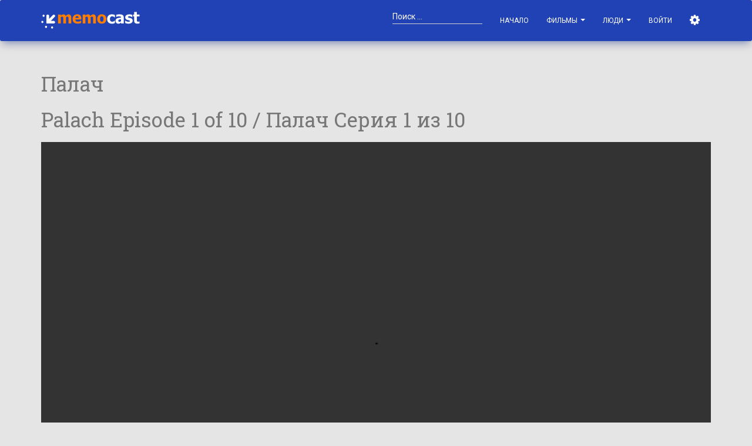

--- FILE ---
content_type: text/x-handlebars-template; charset=utf-8
request_url: https://memocast.com/templates/comments
body_size: 552
content:

{{#each .}}

<div class="media mmc-video-comment mmc-time-stamp-container" data-comment-id="{{ id }}" data-user-id="{{ user.id }}">
<div class="pull-left">
<div class="avatar">
<img class="media-object" src="{{ user.photo }}" />
</div>
</div>



<div class="media-body" style="position: relative;">
<h4 class="media-heading"><a href="{{ user.url }}">{{ user.displayName }}</a> <small>· <span class="mmc-time-stamp" data-date="{{ date }}"></span></small>

{{#if videoTitle.title }}
<h5>
    <a href="{{ videoTitle.url }}">{{ videoTitle.title }} <span class="text-muted">({{ videoTitle.year }})</span></a>
</h5>
{{/if}}

</h4>


{{#if videoItem.title }}
<h6 style="text-transform: none;" class="text-muted">
    <a class="text-muted" href="/video/{{videoItem.videoTitle}}/{{ videoItem._id }}">
        {{ videoItem.title }}
    </a>
</h6>
{{/if}}

<p>
    {{render-text body}}
</p>

<button class="pull-right mmc-remove-container d-none btn btn-danger btn-sm btn-round mmc-remove-button" style="position: absolute; top: 0; right: 0;" href="#">
    <i class="fa fa-trash"></i>
    &nbsp;
    <span class="remove-label">Remove comment</span>
</button>

</div>
</div>

{{/each}}


--- FILE ---
content_type: text/x-handlebars-template; charset=utf-8
request_url: https://memocast.com/templates/player
body_size: 576
content:
<video id="video-player" class="video-js vjs-big-play-centered embed-responsive-item" controls preload="auto" style_x="width: 100%; height: 100%;" data-setup='{}' autoplay>
{{#each videos }}
    <source src="{{ src }}" type="{{ type }}" />
{{/each}}
{{#each subtitles}}
<track kind="subtitles" src="/api/captions/{{ _id }}.vtt" label="{{ language }}" />
{{/each}}
<p class="vjs-no-js">
To view this video please enable JavaScript, and consider upgrading to a web browser that
<a href="http://videojs.com/html5-video-support/" target="_blank">supports HTML5 video</a>
</video>
